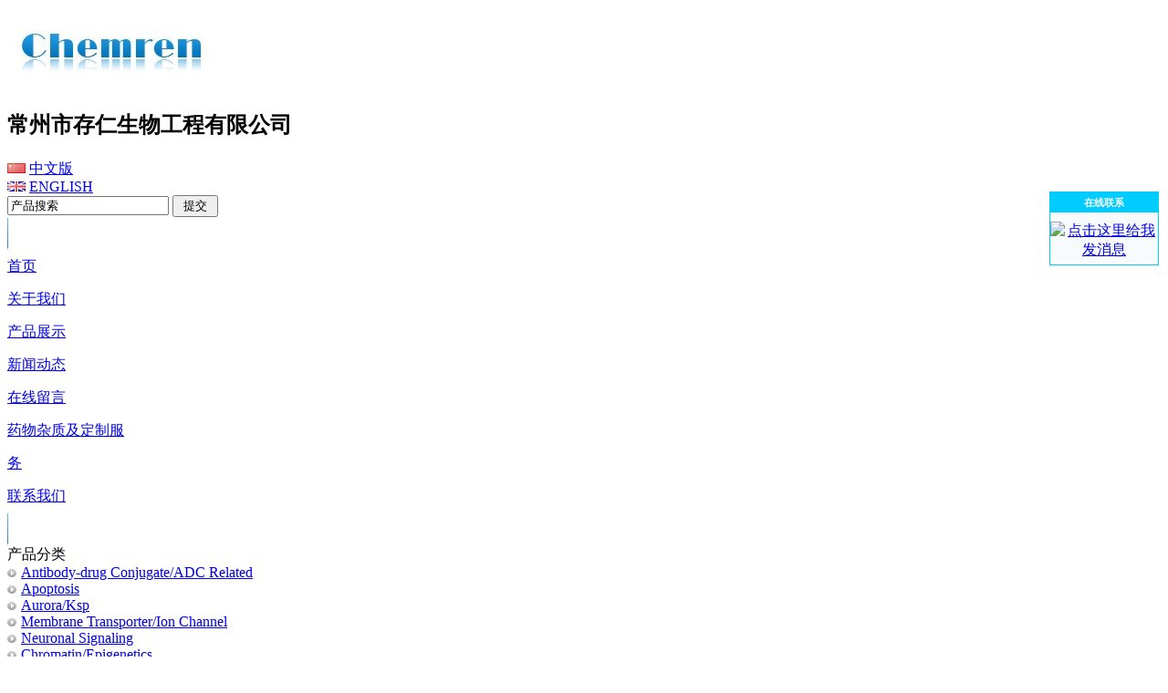

--- FILE ---
content_type: text/html
request_url: http://chemrenblock.com/c_html_info/yaowuzazhijidingzhifuwu-7.html
body_size: 6425
content:

<!DOCTYPE html PUBLIC "-//W3C//DTD XHTML 1.0 Transitional//EN" "http://www.w3.org/TR/xhtml1/DTD/xhtml1-transitional.dtd">
<html xmlns="http://www.w3.org/1999/xhtml">
<head>
<meta http-equiv="Content-Type" content="text/html; charset=utf-8" />

<title>药物杂质</title>
<meta name="keywords" content="药物杂质" />
<meta name="description" content="药物杂质及相关定制服务" />
<meta name="author" content="Web Design:zwebs.cn" />
<link href="../css/blue4stylecn.css" rel="stylesheet" type="text/css" />
</head>

<body>
<div id="main">

<style type="text/css">
<!--
/*导航栏*/
.nav {line-height:36px; width:135.428571428571px;} 
.nav a { display: block;line-height:36px; width:135.428571428571px;}     
.nav1 {line-height:36px; width:135.428571428571px;} 
.nav1 a { display: block; line-height:36px; width:135.428571428571px;} 
-->
</style>
<script language="JavaScript" src="/js/mm_menu.js"></script>
<div class="top">
<DIV class="headsy">
	<DIV class="logo"><a href="http://www.chemrenblock.com"><img src="/pic/logo/logo.jpg" alt="常州市存仁生物工程有限公司" border="0" /></a></DIV>
	 
	<DIV><h1 class="company_name"><span style="font-size:24px">常州市存仁生物工程有限公司</span></h1></DIV>
	
	<DIV class="top_r">
		<DIV class="languages">
		
		<div class="lan1"><img src="/pic/other/yuyan_tu2.gif"  border="0"  />&nbsp;<a href="/index_cn.html" class="yuyan" id="translateLink"><span class="yuyan">中文版</span></a></div>

		<div class="lan2"><img src="/pic/other/yuyan_tu1.gif"  border="0"  />&nbsp;<a href="/index_en.html"><span class="yuyan">ENGLISH</span></a></div>

		</DIV>
		<DIV class="clear"></DIV>
		<DIV class="search">
		<form  action="/search_cn.asp" method="post" name="search" id="search">
		 <INPUT onkeydown='this.style.color="#000"' id="key" class="sea_int" onfocus='this.value=""' 
		name="key" value="产品搜索">
		<input name="button1" type="submit" class="serach_submit" id="button1" value=" 提交 " />
		 </form>
		<DIV class="clear"></DIV>
		</DIV>
	</DIV>
</DIV>
<div class="menu">

<div class=dhleft><img src="/images/blue4style/menu_left.jpg"/></div>
	
			<div class=nav>
			<a href="/index_cn.html"><span class="menuzi">首页</span></a>
			</div>
		
			<div class=nav>
			<a href="/c_aboutus/"><span class="menuzi">关于我们</span></a>
			</div>
		
			<div class=nav>
			<a href="/c_products/"><span class="menuzi">产品展示</span></a>
			</div>
		
			<div class=nav>
			<a href="/c_news/"><span class="menuzi">新闻动态</span></a>
			</div>
		
			<div class=nav>
			<a href="/c_feedback/"><span class="menuzi">在线留言</span></a>
			</div>
		
			<div class=nav>
			<a href="/c_html_info/yaowuzazhijidingzhifuwu-7.html"><span class="menuzi">药物杂质及定制服务</span></a>
			</div>
		
			<div class=nav>
			<a href="/c_contact/"><span class="menuzi">联系我们</span></a>
			</div>
		
<div class=dhright><img src="/images/blue4style/menu_right.jpg"/></div>


</div>
</div>
<div id="top_flash">
<script src="../js/swfobject.js" type="text/javascript"></script>
<DIV id="swfContent"></DIV>
<SCRIPT type="text/javascript">
	var xmlData="<list><item><img>/pic/flash/1.jpg</img><url>#</url></item><item><img>/pic/flash/2.jpg</img><url>#</url></item><item><img>/pic/flash/3.jpg</img><url>#</url></item></list>";
	var flashvars = {xmlData:xmlData};
	var params = {menu:false,wmode:"opaque"};
	var attributes = {};
	swfobject.embedSWF("../js/swfobject.swf", "swfContent", "1000", "220", "9","expressInstall.swf", flashvars, params, attributes);
</SCRIPT>
</div> 

<div class="zbmain">
<div class="zbleft">
<div class="left_class">
<DIV class="left_classdh">
<DIV class="left_classdh_l"></DIV>
<DIV class="left_classdh_txt">产品分类</DIV>
<DIV class="left_classdh_r"></DIV>
<DIV class="clear"></DIV>
</DIV>
<div id="left_classny">
			
<div id="cpdl">
<a href="/c_products/Antibody-drug-ConjugateADC-Related-54.html" title="Antibody-drug Conjugate/ADC Related"><img src="/images/blue4style/cpdl_tb1.gif"  alt="" border="0"  style=" margin-right:5px;"/>Antibody-drug Conjugate/ADC Related<br /></a>
</div>

<div id="cpdl">
<a href="/c_products/Apoptosis-13.html" title="Apoptosis"><img src="/images/blue4style/cpdl_tb1.gif"  alt="" border="0"  style=" margin-right:5px;"/>Apoptosis<br /></a>
</div>

<div id="cpdl">
<a href="/c_products/Aurora-Ksp-14.html" title="Aurora/Ksp"><img src="/images/blue4style/cpdl_tb1.gif"  alt="" border="0"  style=" margin-right:5px;"/>Aurora/Ksp<br /></a>
</div>

<div id="cpdl">
<a href="/c_products/Membrane-TransporterIon-Channel-38.html" title="Membrane Transporter/Ion Channel"><img src="/images/blue4style/cpdl_tb1.gif"  alt="" border="0"  style=" margin-right:5px;"/>Membrane Transporter/Ion Channel<br /></a>
</div>

<div id="cpdl">
<a href="/c_products/Neuronal-Signaling-40.html" title="Neuronal Signaling"><img src="/images/blue4style/cpdl_tb1.gif"  alt="" border="0"  style=" margin-right:5px;"/>Neuronal Signaling<br /></a>
</div>

<div id="cpdl">
<a href="/c_products/ChromatinEpigenetics--41.html" title="Chromatin/Epigenetics"><img src="/images/blue4style/cpdl_tb1.gif"  alt="" border="0"  style=" margin-right:5px;"/>Chromatin/Epigenetics<br /></a>
</div>

<div id="cpdl">
<a href="/c_products/Drug-impurity-42.html" title="药物杂质"><img src="/images/blue4style/cpdl_tb1.gif"  alt="" border="0"  style=" margin-right:5px;"/>药物杂质<br /></a>
</div>

<div id="cpdl">
<a href="/c_products/Anti-infection-43.html" title="Anti-infection"><img src="/images/blue4style/cpdl_tb1.gif"  alt="" border="0"  style=" margin-right:5px;"/>Anti-infection<br /></a>
</div>

<div id="cpdl">
<a href="/c_products/Epigenetics-44.html" title="Epigenetics"><img src="/images/blue4style/cpdl_tb1.gif"  alt="" border="0"  style=" margin-right:5px;"/>Epigenetics<br /></a>
</div>

<div id="cpdl">
<a href="/c_products/PROTAC-53.html" title="PROTAC"><img src="/images/blue4style/cpdl_tb1.gif"  alt="" border="0"  style=" margin-right:5px;"/>PROTAC<br /></a>
</div>

<div id="cpdl">
<a href="/c_products/Dye-Reagents-45.html" title="Dye Reagents"><img src="/images/blue4style/cpdl_tb1.gif"  alt="" border="0"  style=" margin-right:5px;"/>Dye Reagents<br /></a>
</div>

<div id="cpdl">
<a href="/c_products/Stem-CellWnt-52.html" title="Stem Cell/Wnt"><img src="/images/blue4style/cpdl_tb1.gif"  alt="" border="0"  style=" margin-right:5px;"/>Stem Cell/Wnt<br /></a>
</div>

<div id="cpdl">
<a href="/c_products/Alkaloid-51.html" title="Alkaloid"><img src="/images/blue4style/cpdl_tb1.gif"  alt="" border="0"  style=" margin-right:5px;"/>Alkaloid<br /></a>
</div>

<div id="cpdl">
<a href="/c_products/NF-B-50.html" title="NF-κB"><img src="/images/blue4style/cpdl_tb1.gif"  alt="" border="0"  style=" margin-right:5px;"/>NF-κB<br /></a>
</div>

<div id="cpdl">
<a href="/c_products/Autophagy-48.html" title="Autophagy"><img src="/images/blue4style/cpdl_tb1.gif"  alt="" border="0"  style=" margin-right:5px;"/>Autophagy<br /></a>
</div>

<div id="cpdl">
<a href="/c_products/Cytoskeleton-47.html" title="Cytoskeleton"><img src="/images/blue4style/cpdl_tb1.gif"  alt="" border="0"  style=" margin-right:5px;"/>Cytoskeleton<br /></a>
</div>

<div id="cpdl">
<a href="/c_products/Metabolic-EnzymeProtease-46.html" title="Metabolic Enzyme/Protease"><img src="/images/blue4style/cpdl_tb1.gif"  alt="" border="0"  style=" margin-right:5px;"/>Metabolic Enzyme/Protease<br /></a>
</div>

<div id="cpdl">
<a href="/c_products/ImmunologyInflammation-49.html" title="Immunology/Inflammation"><img src="/images/blue4style/cpdl_tb1.gif"  alt="" border="0"  style=" margin-right:5px;"/>Immunology/Inflammation<br /></a>
</div>

<div id="cpdl">
<a href="/c_products/GPCRG-Protein-16.html" title="GPCR/G Protein"><img src="/images/blue4style/cpdl_tb1.gif"  alt="" border="0"  style=" margin-right:5px;"/>GPCR/G Protein<br /></a>
</div>

<div id="cpdl">
<a href="/c_products/Hormone-17.html" title="Hormone"><img src="/images/blue4style/cpdl_tb1.gif"  alt="" border="0"  style=" margin-right:5px;"/>Hormone<br /></a>
</div>

<div id="cpdl">
<a href="/c_products/Ion-channel-18.html" title="Ion channel"><img src="/images/blue4style/cpdl_tb1.gif"  alt="" border="0"  style=" margin-right:5px;"/>Ion channel<br /></a>
</div>

<div id="cpdl">
<a href="/c_products/MAPK-19.html" title="MAPK"><img src="/images/blue4style/cpdl_tb1.gif"  alt="" border="0"  style=" margin-right:5px;"/>MAPK<br /></a>
</div>

<div id="cpdl">
<a href="/c_products/PARP-20.html" title="PARP"><img src="/images/blue4style/cpdl_tb1.gif"  alt="" border="0"  style=" margin-right:5px;"/>PARP<br /></a>
</div>

<div id="cpdl">
<a href="/c_products/PI3-KAkt-mTOR-21.html" title="PI3K/Akt/mTOR"><img src="/images/blue4style/cpdl_tb1.gif"  alt="" border="0"  style=" margin-right:5px;"/>PI3K/Akt/mTOR<br /></a>
</div>

<div id="cpdl">
<a href="/c_products/HDAC-22.html" title="HDAC"><img src="/images/blue4style/cpdl_tb1.gif"  alt="" border="0"  style=" margin-right:5px;"/>HDAC<br /></a>
</div>

<div id="cpdl">
<a href="/c_products/Neuro-Signaling-23.html" title="Neuro Signaling"><img src="/images/blue4style/cpdl_tb1.gif"  alt="" border="0"  style=" margin-right:5px;"/>Neuro Signaling<br /></a>
</div>

<div id="cpdl">
<a href="/c_products/Jak-Stat-24.html" title="Jak/Stat"><img src="/images/blue4style/cpdl_tb1.gif"  alt="" border="0"  style=" margin-right:5px;"/>Jak/Stat<br /></a>
</div>

<div id="cpdl">
<a href="/c_products/Integrase-CCR5-25.html" title="Integrase/CCR5"><img src="/images/blue4style/cpdl_tb1.gif"  alt="" border="0"  style=" margin-right:5px;"/>Integrase/CCR5<br /></a>
</div>

<div id="cpdl">
<a href="/c_products/Receptor-Tyrosine-Kinases-26.html" title="Receptor Tyrosine Kinases"><img src="/images/blue4style/cpdl_tb1.gif"  alt="" border="0"  style=" margin-right:5px;"/>Receptor Tyrosine Kinases<br /></a>
</div>

<div id="cpdl">
<a href="/c_products/Proteases-HSP90-HSP70-27.html" title="Proteases/HSP90/HSP70"><img src="/images/blue4style/cpdl_tb1.gif"  alt="" border="0"  style=" margin-right:5px;"/>Proteases/HSP90/HSP70<br /></a>
</div>

<div id="cpdl">
<a href="/c_products/TGF-beta-Smad-Signaling--28.html" title="TGF-beta/Smad Signaling"><img src="/images/blue4style/cpdl_tb1.gif"  alt="" border="0"  style=" margin-right:5px;"/>TGF-beta/Smad Signaling<br /></a>
</div>

<div id="cpdl">
<a href="/c_products/Ca-cAMP-Lipid-Signaling-29.html" title="Ca/cAMP/Lipid Signaling"><img src="/images/blue4style/cpdl_tb1.gif"  alt="" border="0"  style=" margin-right:5px;"/>Ca/cAMP/Lipid Signaling<br /></a>
</div>

<div id="cpdl">
<a href="/c_products/Cell-Cycle-Checkpoit-30.html" title="Cell Cycle/Checkpoint"><img src="/images/blue4style/cpdl_tb1.gif"  alt="" border="0"  style=" margin-right:5px;"/>Cell Cycle/Checkpoint<br /></a>
</div>

<div id="cpdl">
<a href="/c_products/Wnt-Hedgehog-Notch-31.html" title="Wnt/Hedgehog/Notch"><img src="/images/blue4style/cpdl_tb1.gif"  alt="" border="0"  style=" margin-right:5px;"/>Wnt/Hedgehog/Notch<br /></a>
</div>

<div id="cpdl">
<a href="/c_products/Cell-Metabolism-36.html" title="Cell Metabolism"><img src="/images/blue4style/cpdl_tb1.gif"  alt="" border="0"  style=" margin-right:5px;"/>Cell Metabolism<br /></a>
</div>

<div id="cpdl">
<a href="/c_products/7-TM-Receptors-37.html" title="7-TM Receptors"><img src="/images/blue4style/cpdl_tb1.gif"  alt="" border="0"  style=" margin-right:5px;"/>7-TM Receptors<br /></a>
</div>

<div id="cpdl">
<a href="/c_products/Intermediates-32.html" title="医药中间体"><img src="/images/blue4style/cpdl_tb1.gif"  alt="" border="0"  style=" margin-right:5px;"/>医药中间体<br /></a>
</div>

<div id="cpdl">
<a href="/c_products/Others-34.html" title="Others"><img src="/images/blue4style/cpdl_tb1.gif"  alt="" border="0"  style=" margin-right:5px;"/>Others<br /></a>
</div>

</div>
</div>

<!--news start-->

<span>
<div class="left_news">
<DIV class="left_newsdh">
<DIV class="left_newsdh_l"></DIV>
<DIV class="left_newsdh_txt">新闻</DIV>
<DIV class="left_newsdh_r"></DIV>
<DIV class="clear"></DIV>
</DIV>
<div id="left_newsny">

<div id="left_newsny1">&nbsp;
						<img src="/images/blue4style/news.gif" alt="" /> 
<a href="/c_html_news/dishilliujieshijiezhiyaoyuanliaozhongguozhancphi-china-2016_6yue21-23ri_2012_zhanweihao-d3a17-4.html"> &nbsp;第十六届世界制药原料中国展CPhI China 2016，6</a> 
</div>

<div id="left_newsny1">&nbsp;
						<img src="/images/blue4style/news.gif" alt="" /> 
<a href="/c_html_news/dishierjieshijiezhiyaoyuanliaozhongguozhancphi-china-2012_6yue26-28ri_2012_zhanweihao-e4a16-3.html"> &nbsp;第十二届世界制药原料中国展CPhI China 2012，6</a> 
</div>

<div id="left_newsny1">&nbsp;
						<img src="/images/blue4style/news.gif" alt="" /> 
<a href="/c_html_news/dishiyijieshijiezhiyaoyuanliaozhongguozhancphi-china-2011_6yue21-23ri_2011_zhanweihao-w3c09-2.html"> &nbsp;第十一届世界制药原料中国展CPhI China 2011，6</a> 
</div>

<div id="left_newsny1">&nbsp;
						<img src="/images/blue4style/news.gif" alt="" /> 
<a href="/c_html_news/dishijieshijiezhiyaoyuanliaozhongguozhancphi-china-2010_6yue2-4ri_2010_zhanweihao-a60-1.html"> &nbsp;第十届世界制药原料中国展CPhI China 2010，6月</a> 
</div>

</div>
</div>
	  </span>
	  
<!--news end-->


<div class="left_contact">
<DIV class="left_contactdh">
<DIV class="left_contactdh_l"></DIV>
<DIV class="left_contactdh_txt">联系我们</DIV>
<DIV class="left_contactdh_r"></DIV>
<DIV class="clear"></DIV>
</DIV>
<div id="left_contactny">
<div id="left_contactny_tu">

<a href="#"><img src="/pic/other/tugg3image.jpg" width="198"  height="80" border="0"/></a>

</div>
<p>

<strong>电话:</strong> +86-519-85788828<br />
<strong>传真:</strong> +86-519-89960117<br />
<strong>E-mail:</strong> <a href="mailto:sales@chemrenpharm.com" target="_blank">sales@chemrenpharm.com</a><br />

<strong>地址:</strong> 江苏省常州市新北区百丈工业园<br />
<strong>QQ:</strong> <a target="_blank" href="tencent://message/?uin=2500035664&Site=Chemren Bio-Engineering Co., Ltd.&Menu=yes">
2500035664
</a><br />

<a target="_blank" href="tencent://message/?uin=2500035664&Site=Chemren Bio-Engineering Co., Ltd.&Menu=yes"><img border="0" src="/images/qq.gif" alt="QQ: 2500035664" title="Call us"  style="margin-left:3px;"></a>

</p>
</div>
</div>

<div class="link_tu">

</div>

</div>
<div class="nyjj"></div>
<div class="zbright">
<div id="right_main">
<DIV class="right_dh">
<DIV class="right_dh_l"></DIV>
<DIV class="right_dh_txt">药物杂质及定制服务</DIV>
<DIV class="right_dh_r"></DIV>
<DIV class="clear"></DIV>
</DIV>
<div class="right_ny">
    <div class="hangju">
    <span style="color: #0000ff"><span style="font-size: 18px"><b>本公司提供各类进口和国产药物杂质及相关定制服务，药物杂质目录库不断增加中，所有<br />
<br />
产品均经严格检测，能提供NMR,MS,HPLC图谱。<br />
<br />
进口药物杂质一周内发货，国产药物杂质2天内发货，超高性价比<br />
<br />
相关产品信息，请联系销售人员确认杂质结构和价格<br />
<br />
销售电话：0519-85788828，销售QQ：2500035664</b></span></span>
	</div>
	</div>
</div>
</div>
</div>
</div>
<DIV class="clear"></DIV>
  <div id="footall">
<div id="foot">

<div id="fanyi">
	<SCRIPT language=javascript src="/js/lang.js"></SCRIPT>
		<a href='javascript:translator("en|zh-CN")'><img height=14 src="/images/ico_china.jpg" width=20 align=absMiddle border=0 /> Chinese</a>
		<a href='javascript:translator("en|de")'><img height=14 src="/images/ico_deutsch1.gif" width=20 align=absMiddle border=0 /> Deutsch</a>
		<a href='javascript:translator("en|es")'><img height=14 src="/images/ico_espanol.gif" width=20 align=absMiddle border=0 /> Espanol</a>
		<a href='javascript:translator("en|fr")'><img height=14 src="/images/ico_francies.gif" width=20 align=absMiddle border=0 /> Francais</a>
		<a href='javascript:translator("en|it")'><img height=14 src="/images/ico_italino.gif" width=20 align=absMiddle border=0 /> Italiano</a>
		<a href='javascript:translator("en|pt")'><img height=14 src="/images/ico_portgues.gif" width=20 align=absMiddle border=0 /> Portugues</a>
		<a href='javascript:translator("en|ja")'><img height=14 src="/images/ico_japan.jpg" width=20 align=absMiddle border=0 /> Japanese</a>
		<a href='javascript:translator("en|ko")'><img height=14 src="/images/ico_korea.jpg" width=20 align=absMiddle border=0 /> Korean</a>
		<a href='javascript:translator("en|ar")'><img height=14 src="/images/ico_arabia.jpg" width=20 align=absMiddle border=0 /> Arabic</a>
		<a href='javascript:translator("en|ru")'><img height=14 src="/images/ico_russia.jpg" width=20 align=absMiddle border=0 /> Russian</a>
</div>

<a href="/index_cn.html" title="首页">首页</a> |

<a href="/c_aboutus/" title="关于我们">关于我们</a> |

<a href="/c_products/" title="产品展示">产品展示</a> |

<a href="/c_news/" title="新闻动态">新闻动态</a> |

<a href="/c_feedback/" title="在线留言">在线留言</a> |

<a href="/c_html_info/yaowuzazhijidingzhifuwu-7.html" title="药物杂质及定制服务">药物杂质及定制服务</a> |

<a href="/c_contact/" title="联系我们">联系我们</a> |

<a href="/c_sitemap/">网站地图</a>&nbsp;<a href="/sitemap.xml" target="_blank"><img height=14 src="/images/map.gif"  alt="sitemap" border=0 /></a><br />
<span align="center">版权所有 © <a href="">常州市存仁生物工程有限公司</a>  All Rights Reserved<a href="http://www.miitbeian.gov.cn/" target="_blank">苏ICP备17041147号</a></span><br><b>我们所有的产品和服务仅供于科学研究，不提供给任何个人</b><script src="http://s95.cnzz.com/stat.php?id=4231081&web_id=4231081&show=pic" language="JavaScript"></script>
<script>
var _hmt = _hmt || [];
(function() {
  var hm = document.createElement("script");
  hm.src = "https://hm.baidu.com/hm.js?36ebae8b48bcd09b153b0ba25faecdb9";
  var s = document.getElementsByTagName("script")[0]; 
  s.parentNode.insertBefore(hm, s);
})();
</script>

<div class="link_zi">

</div>
</div>
</div>


<script type="text/javascript">
<!-- 
lastScrollY = 0;
function heartBeat(){ 
var diffY;
if (document.documentElement && document.documentElement.scrollTop)
 diffY = document.documentElement.scrollTop;
else if (document.body)
 diffY = document.body.scrollTop
else
    {/*Netscape stuff*/}
 
//alert(diffY);
percent=.1*(diffY-lastScrollY); 
if(percent>0)percent=Math.ceil(percent); 
else percent=Math.floor(percent); 
document.getElementById("leftDiv").style.top = parseInt(document.getElementById("leftDiv").style.top)+percent+"px";
document.getElementById("rightDiv").style.top = parseInt(document.getElementById("leftDiv").style.top)+percent+"px";
lastScrollY=lastScrollY+percent; 
//alert(lastScrollY);
}
//下面这段删除后，对联将不跟随屏幕而移动。
window.setInterval("heartBeat()",1);
//-->
</script>

<style type="text/css">
<!--
#rightDiv{width:118px; background: #F8FBFE; text-align:center; margin:0; padding:0;border: #00CCFF solid 1px;display:block;overflow:hidden;position:absolute;}
#rightDiv p{background: #00CCFF; color:#FFFFFF; height:22px; line-height:22px; font-weight:bold; display:block;margin:0 0 10px 0; padding:0; font-size:11px;}
#rightDiv a {margin:0 0 5px 0; display:block; padding:0;}
-->
</style>

<div id="leftDiv" style="top:210px; left:10px;">

</div>

<div id="rightDiv" style="top:210px; right:10px;">

<p>在线联系</p>



<a target="_blank" href="http://wpa.qq.com/msgrd?v=3&uin=2500035664&Site=Chemren Bio-Engineering Co., Ltd.&menu=yes"><img border="0" src="http://wpa.qq.com/pa?p=2:2500035664:41" alt="点击这里给我发消息" title="点击这里给我发消息"></a>

</div>


</body>
</html>
